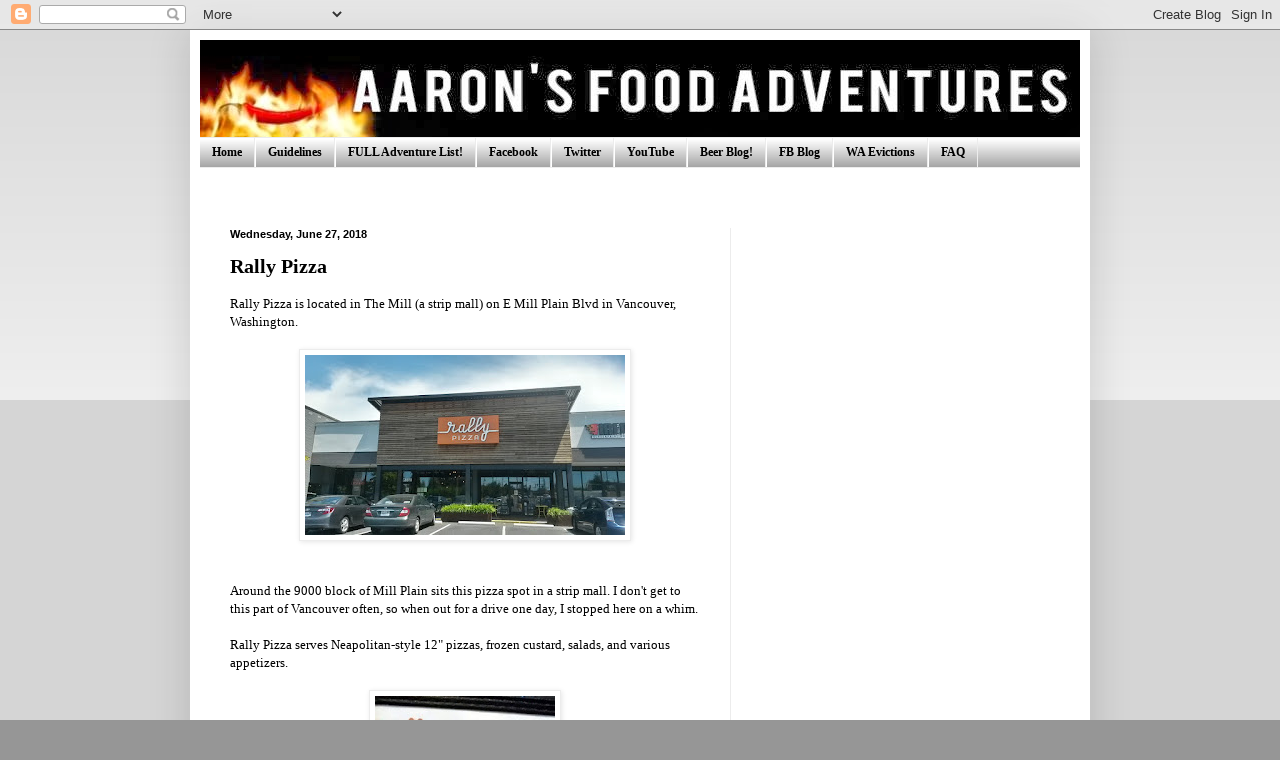

--- FILE ---
content_type: text/html; charset=UTF-8
request_url: https://www.foodreviews.aaronwakamatsu.com/b/stats?style=WHITE_TRANSPARENT&timeRange=ALL_TIME&token=APq4FmC9L_bGeSCdRwoq8QWVUMNeEfFGaFCxmOwStCNWhSqcDZBu9iRuneaGbgxckOoOcj2iaXLCjLbmorSg9o-g-y5d9zqWbw
body_size: 47
content:
{"total":2208573,"sparklineOptions":{"backgroundColor":{"fillOpacity":0.1,"fill":"#ffffff"},"series":[{"areaOpacity":0.3,"color":"#fff"}]},"sparklineData":[[0,31],[1,41],[2,60],[3,44],[4,54],[5,57],[6,61],[7,65],[8,63],[9,41],[10,49],[11,35],[12,48],[13,31],[14,50],[15,47],[16,76],[17,70],[18,93],[19,80],[20,62],[21,65],[22,59],[23,71],[24,58],[25,64],[26,97],[27,76],[28,99],[29,74]],"nextTickMs":83720}

--- FILE ---
content_type: text/html; charset=utf-8
request_url: https://www.google.com/recaptcha/api2/aframe
body_size: 265
content:
<!DOCTYPE HTML><html><head><meta http-equiv="content-type" content="text/html; charset=UTF-8"></head><body><script nonce="tZoGg7pvCnqPDbvdMUUrbA">/** Anti-fraud and anti-abuse applications only. See google.com/recaptcha */ try{var clients={'sodar':'https://pagead2.googlesyndication.com/pagead/sodar?'};window.addEventListener("message",function(a){try{if(a.source===window.parent){var b=JSON.parse(a.data);var c=clients[b['id']];if(c){var d=document.createElement('img');d.src=c+b['params']+'&rc='+(localStorage.getItem("rc::a")?sessionStorage.getItem("rc::b"):"");window.document.body.appendChild(d);sessionStorage.setItem("rc::e",parseInt(sessionStorage.getItem("rc::e")||0)+1);localStorage.setItem("rc::h",'1769038323773');}}}catch(b){}});window.parent.postMessage("_grecaptcha_ready", "*");}catch(b){}</script></body></html>